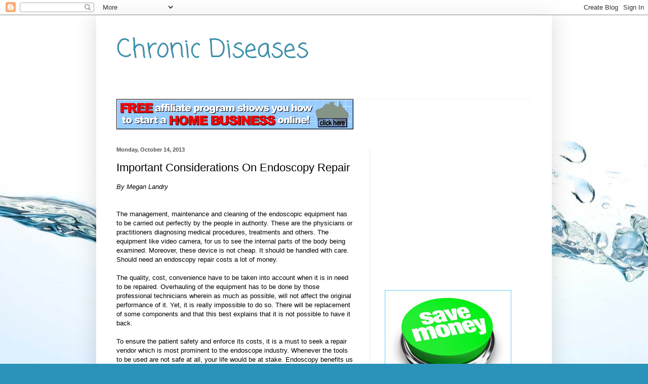

--- FILE ---
content_type: text/html; charset=UTF-8
request_url: https://chronicdiseases1.blogspot.com/2013/10/important-considerations-on-endoscopy.html
body_size: 17224
content:
<!DOCTYPE html>
<html class='v2' dir='ltr' lang='en'>
<head>
<link href='https://www.blogger.com/static/v1/widgets/335934321-css_bundle_v2.css' rel='stylesheet' type='text/css'/>
<meta content='width=1100' name='viewport'/>
<meta content='text/html; charset=UTF-8' http-equiv='Content-Type'/>
<meta content='blogger' name='generator'/>
<link href='https://chronicdiseases1.blogspot.com/favicon.ico' rel='icon' type='image/x-icon'/>
<link href='http://chronicdiseases1.blogspot.com/2013/10/important-considerations-on-endoscopy.html' rel='canonical'/>
<link rel="alternate" type="application/atom+xml" title="Chronic Diseases - Atom" href="https://chronicdiseases1.blogspot.com/feeds/posts/default" />
<link rel="alternate" type="application/rss+xml" title="Chronic Diseases - RSS" href="https://chronicdiseases1.blogspot.com/feeds/posts/default?alt=rss" />
<link rel="service.post" type="application/atom+xml" title="Chronic Diseases - Atom" href="https://www.blogger.com/feeds/9090607693268737197/posts/default" />

<link rel="alternate" type="application/atom+xml" title="Chronic Diseases - Atom" href="https://chronicdiseases1.blogspot.com/feeds/7749974792281798022/comments/default" />
<!--Can't find substitution for tag [blog.ieCssRetrofitLinks]-->
<meta content='http://chronicdiseases1.blogspot.com/2013/10/important-considerations-on-endoscopy.html' property='og:url'/>
<meta content='Important Considerations On Endoscopy Repair' property='og:title'/>
<meta content='  By Megan Landry   The management, maintenance and cleaning of the endoscopic equipment has to be carried out perfectly by the people in au...' property='og:description'/>
<title>Chronic Diseases: Important Considerations On Endoscopy Repair</title>
<style type='text/css'>@font-face{font-family:'Coming Soon';font-style:normal;font-weight:400;font-display:swap;src:url(//fonts.gstatic.com/s/comingsoon/v20/qWcuB6mzpYL7AJ2VfdQR1t-VWDnRsDkg.woff2)format('woff2');unicode-range:U+0000-00FF,U+0131,U+0152-0153,U+02BB-02BC,U+02C6,U+02DA,U+02DC,U+0304,U+0308,U+0329,U+2000-206F,U+20AC,U+2122,U+2191,U+2193,U+2212,U+2215,U+FEFF,U+FFFD;}</style>
<style id='page-skin-1' type='text/css'><!--
/*
-----------------------------------------------
Blogger Template Style
Name:     Simple
Designer: Blogger
URL:      www.blogger.com
----------------------------------------------- */
/* Content
----------------------------------------------- */
body {
font: normal normal 12px Arial, Tahoma, Helvetica, FreeSans, sans-serif;
color: #000000;
background: #2b93ba url(//themes.googleusercontent.com/image?id=1Zkh29oV8AuysmwlXkA-5CuJYd6p8Q1pueDeBdf6hB8MRspTIgRFySJ1fHU_OzLQHe8sD) no-repeat fixed top center /* Credit: PLAINVIEW (http://www.istockphoto.com/googleimages.php?id=4281923&platform=blogger) */;
padding: 0 40px 40px 40px;
}
html body .region-inner {
min-width: 0;
max-width: 100%;
width: auto;
}
h2 {
font-size: 22px;
}
a:link {
text-decoration:none;
color: #1e7ba7;
}
a:visited {
text-decoration:none;
color: #808080;
}
a:hover {
text-decoration:underline;
color: #27a8ff;
}
.body-fauxcolumn-outer .fauxcolumn-inner {
background: transparent none repeat scroll top left;
_background-image: none;
}
.body-fauxcolumn-outer .cap-top {
position: absolute;
z-index: 1;
height: 400px;
width: 100%;
}
.body-fauxcolumn-outer .cap-top .cap-left {
width: 100%;
background: transparent none repeat-x scroll top left;
_background-image: none;
}
.content-outer {
-moz-box-shadow: 0 0 40px rgba(0, 0, 0, .15);
-webkit-box-shadow: 0 0 5px rgba(0, 0, 0, .15);
-goog-ms-box-shadow: 0 0 10px #333333;
box-shadow: 0 0 40px rgba(0, 0, 0, .15);
margin-bottom: 1px;
}
.content-inner {
padding: 10px 10px;
}
.content-inner {
background-color: #ffffff;
}
/* Header
----------------------------------------------- */
.header-outer {
background: transparent none repeat-x scroll 0 -400px;
_background-image: none;
}
.Header h1 {
font: normal normal 50px Coming Soon;
color: #2e8dab;
text-shadow: -1px -1px 1px rgba(0, 0, 0, .2);
}
.Header h1 a {
color: #2e8dab;
}
.Header .description {
font-size: 140%;
color: #6d6d6d;
}
.header-inner .Header .titlewrapper {
padding: 22px 30px;
}
.header-inner .Header .descriptionwrapper {
padding: 0 30px;
}
/* Tabs
----------------------------------------------- */
.tabs-inner .section:first-child {
border-top: 1px solid #f0f0f0;
}
.tabs-inner .section:first-child ul {
margin-top: -1px;
border-top: 1px solid #f0f0f0;
border-left: 0 solid #f0f0f0;
border-right: 0 solid #f0f0f0;
}
.tabs-inner .widget ul {
background: #f2f2f2 url(https://resources.blogblog.com/blogblog/data/1kt/simple/gradients_light.png) repeat-x scroll 0 -800px;
_background-image: none;
border-bottom: 1px solid #f0f0f0;
margin-top: 0;
margin-left: -30px;
margin-right: -30px;
}
.tabs-inner .widget li a {
display: inline-block;
padding: .6em 1em;
font: normal normal 14px Arial, Tahoma, Helvetica, FreeSans, sans-serif;
color: #939393;
border-left: 1px solid #ffffff;
border-right: 1px solid #f0f0f0;
}
.tabs-inner .widget li:first-child a {
border-left: none;
}
.tabs-inner .widget li.selected a, .tabs-inner .widget li a:hover {
color: #000000;
background-color: #ebebeb;
text-decoration: none;
}
/* Columns
----------------------------------------------- */
.main-outer {
border-top: 0 solid #ebebeb;
}
.fauxcolumn-left-outer .fauxcolumn-inner {
border-right: 1px solid #ebebeb;
}
.fauxcolumn-right-outer .fauxcolumn-inner {
border-left: 1px solid #ebebeb;
}
/* Headings
----------------------------------------------- */
div.widget > h2,
div.widget h2.title {
margin: 0 0 1em 0;
font: normal bold 11px Arial, Tahoma, Helvetica, FreeSans, sans-serif;
color: #000000;
}
/* Widgets
----------------------------------------------- */
.widget .zippy {
color: #939393;
text-shadow: 2px 2px 1px rgba(0, 0, 0, .1);
}
.widget .popular-posts ul {
list-style: none;
}
/* Posts
----------------------------------------------- */
h2.date-header {
font: normal bold 11px Arial, Tahoma, Helvetica, FreeSans, sans-serif;
}
.date-header span {
background-color: transparent;
color: #515151;
padding: inherit;
letter-spacing: inherit;
margin: inherit;
}
.main-inner {
padding-top: 30px;
padding-bottom: 30px;
}
.main-inner .column-center-inner {
padding: 0 15px;
}
.main-inner .column-center-inner .section {
margin: 0 15px;
}
.post {
margin: 0 0 25px 0;
}
h3.post-title, .comments h4 {
font: normal normal 22px Arial, Tahoma, Helvetica, FreeSans, sans-serif;
margin: .75em 0 0;
}
.post-body {
font-size: 110%;
line-height: 1.4;
position: relative;
}
.post-body img, .post-body .tr-caption-container, .Profile img, .Image img,
.BlogList .item-thumbnail img {
padding: 2px;
background: #ffffff;
border: 1px solid #ebebeb;
-moz-box-shadow: 1px 1px 5px rgba(0, 0, 0, .1);
-webkit-box-shadow: 1px 1px 5px rgba(0, 0, 0, .1);
box-shadow: 1px 1px 5px rgba(0, 0, 0, .1);
}
.post-body img, .post-body .tr-caption-container {
padding: 5px;
}
.post-body .tr-caption-container {
color: #515151;
}
.post-body .tr-caption-container img {
padding: 0;
background: transparent;
border: none;
-moz-box-shadow: 0 0 0 rgba(0, 0, 0, .1);
-webkit-box-shadow: 0 0 0 rgba(0, 0, 0, .1);
box-shadow: 0 0 0 rgba(0, 0, 0, .1);
}
.post-header {
margin: 0 0 1.5em;
line-height: 1.6;
font-size: 90%;
}
.post-footer {
margin: 20px -2px 0;
padding: 5px 10px;
color: #575757;
background-color: #f6f6f6;
border-bottom: 1px solid #ebebeb;
line-height: 1.6;
font-size: 90%;
}
#comments .comment-author {
padding-top: 1.5em;
border-top: 1px solid #ebebeb;
background-position: 0 1.5em;
}
#comments .comment-author:first-child {
padding-top: 0;
border-top: none;
}
.avatar-image-container {
margin: .2em 0 0;
}
#comments .avatar-image-container img {
border: 1px solid #ebebeb;
}
/* Comments
----------------------------------------------- */
.comments .comments-content .icon.blog-author {
background-repeat: no-repeat;
background-image: url([data-uri]);
}
.comments .comments-content .loadmore a {
border-top: 1px solid #939393;
border-bottom: 1px solid #939393;
}
.comments .comment-thread.inline-thread {
background-color: #f6f6f6;
}
.comments .continue {
border-top: 2px solid #939393;
}
/* Accents
---------------------------------------------- */
.section-columns td.columns-cell {
border-left: 1px solid #ebebeb;
}
.blog-pager {
background: transparent none no-repeat scroll top center;
}
.blog-pager-older-link, .home-link,
.blog-pager-newer-link {
background-color: #ffffff;
padding: 5px;
}
.footer-outer {
border-top: 0 dashed #bbbbbb;
}
/* Mobile
----------------------------------------------- */
body.mobile  {
background-size: auto;
}
.mobile .body-fauxcolumn-outer {
background: transparent none repeat scroll top left;
}
.mobile .body-fauxcolumn-outer .cap-top {
background-size: 100% auto;
}
.mobile .content-outer {
-webkit-box-shadow: 0 0 3px rgba(0, 0, 0, .15);
box-shadow: 0 0 3px rgba(0, 0, 0, .15);
}
.mobile .tabs-inner .widget ul {
margin-left: 0;
margin-right: 0;
}
.mobile .post {
margin: 0;
}
.mobile .main-inner .column-center-inner .section {
margin: 0;
}
.mobile .date-header span {
padding: 0.1em 10px;
margin: 0 -10px;
}
.mobile h3.post-title {
margin: 0;
}
.mobile .blog-pager {
background: transparent none no-repeat scroll top center;
}
.mobile .footer-outer {
border-top: none;
}
.mobile .main-inner, .mobile .footer-inner {
background-color: #ffffff;
}
.mobile-index-contents {
color: #000000;
}
.mobile-link-button {
background-color: #1e7ba7;
}
.mobile-link-button a:link, .mobile-link-button a:visited {
color: #ffffff;
}
.mobile .tabs-inner .section:first-child {
border-top: none;
}
.mobile .tabs-inner .PageList .widget-content {
background-color: #ebebeb;
color: #000000;
border-top: 1px solid #f0f0f0;
border-bottom: 1px solid #f0f0f0;
}
.mobile .tabs-inner .PageList .widget-content .pagelist-arrow {
border-left: 1px solid #f0f0f0;
}

--></style>
<style id='template-skin-1' type='text/css'><!--
body {
min-width: 900px;
}
.content-outer, .content-fauxcolumn-outer, .region-inner {
min-width: 900px;
max-width: 900px;
_width: 900px;
}
.main-inner .columns {
padding-left: 0px;
padding-right: 350px;
}
.main-inner .fauxcolumn-center-outer {
left: 0px;
right: 350px;
/* IE6 does not respect left and right together */
_width: expression(this.parentNode.offsetWidth -
parseInt("0px") -
parseInt("350px") + 'px');
}
.main-inner .fauxcolumn-left-outer {
width: 0px;
}
.main-inner .fauxcolumn-right-outer {
width: 350px;
}
.main-inner .column-left-outer {
width: 0px;
right: 100%;
margin-left: -0px;
}
.main-inner .column-right-outer {
width: 350px;
margin-right: -350px;
}
#layout {
min-width: 0;
}
#layout .content-outer {
min-width: 0;
width: 800px;
}
#layout .region-inner {
min-width: 0;
width: auto;
}
body#layout div.add_widget {
padding: 8px;
}
body#layout div.add_widget a {
margin-left: 32px;
}
--></style>
<style>
    body {background-image:url(\/\/themes.googleusercontent.com\/image?id=1Zkh29oV8AuysmwlXkA-5CuJYd6p8Q1pueDeBdf6hB8MRspTIgRFySJ1fHU_OzLQHe8sD);}
    
@media (max-width: 200px) { body {background-image:url(\/\/themes.googleusercontent.com\/image?id=1Zkh29oV8AuysmwlXkA-5CuJYd6p8Q1pueDeBdf6hB8MRspTIgRFySJ1fHU_OzLQHe8sD&options=w200);}}
@media (max-width: 400px) and (min-width: 201px) { body {background-image:url(\/\/themes.googleusercontent.com\/image?id=1Zkh29oV8AuysmwlXkA-5CuJYd6p8Q1pueDeBdf6hB8MRspTIgRFySJ1fHU_OzLQHe8sD&options=w400);}}
@media (max-width: 800px) and (min-width: 401px) { body {background-image:url(\/\/themes.googleusercontent.com\/image?id=1Zkh29oV8AuysmwlXkA-5CuJYd6p8Q1pueDeBdf6hB8MRspTIgRFySJ1fHU_OzLQHe8sD&options=w800);}}
@media (max-width: 1200px) and (min-width: 801px) { body {background-image:url(\/\/themes.googleusercontent.com\/image?id=1Zkh29oV8AuysmwlXkA-5CuJYd6p8Q1pueDeBdf6hB8MRspTIgRFySJ1fHU_OzLQHe8sD&options=w1200);}}
/* Last tag covers anything over one higher than the previous max-size cap. */
@media (min-width: 1201px) { body {background-image:url(\/\/themes.googleusercontent.com\/image?id=1Zkh29oV8AuysmwlXkA-5CuJYd6p8Q1pueDeBdf6hB8MRspTIgRFySJ1fHU_OzLQHe8sD&options=w1600);}}
  </style>
<link href='https://www.blogger.com/dyn-css/authorization.css?targetBlogID=9090607693268737197&amp;zx=d9af2bcd-b1cb-42ed-8155-c0d9f0109cef' media='none' onload='if(media!=&#39;all&#39;)media=&#39;all&#39;' rel='stylesheet'/><noscript><link href='https://www.blogger.com/dyn-css/authorization.css?targetBlogID=9090607693268737197&amp;zx=d9af2bcd-b1cb-42ed-8155-c0d9f0109cef' rel='stylesheet'/></noscript>
<meta name='google-adsense-platform-account' content='ca-host-pub-1556223355139109'/>
<meta name='google-adsense-platform-domain' content='blogspot.com'/>

</head>
<body class='loading variant-pale'>
<div class='navbar section' id='navbar' name='Navbar'><div class='widget Navbar' data-version='1' id='Navbar1'><script type="text/javascript">
    function setAttributeOnload(object, attribute, val) {
      if(window.addEventListener) {
        window.addEventListener('load',
          function(){ object[attribute] = val; }, false);
      } else {
        window.attachEvent('onload', function(){ object[attribute] = val; });
      }
    }
  </script>
<div id="navbar-iframe-container"></div>
<script type="text/javascript" src="https://apis.google.com/js/platform.js"></script>
<script type="text/javascript">
      gapi.load("gapi.iframes:gapi.iframes.style.bubble", function() {
        if (gapi.iframes && gapi.iframes.getContext) {
          gapi.iframes.getContext().openChild({
              url: 'https://www.blogger.com/navbar/9090607693268737197?po\x3d7749974792281798022\x26origin\x3dhttps://chronicdiseases1.blogspot.com',
              where: document.getElementById("navbar-iframe-container"),
              id: "navbar-iframe"
          });
        }
      });
    </script><script type="text/javascript">
(function() {
var script = document.createElement('script');
script.type = 'text/javascript';
script.src = '//pagead2.googlesyndication.com/pagead/js/google_top_exp.js';
var head = document.getElementsByTagName('head')[0];
if (head) {
head.appendChild(script);
}})();
</script>
</div></div>
<div class='body-fauxcolumns'>
<div class='fauxcolumn-outer body-fauxcolumn-outer'>
<div class='cap-top'>
<div class='cap-left'></div>
<div class='cap-right'></div>
</div>
<div class='fauxborder-left'>
<div class='fauxborder-right'></div>
<div class='fauxcolumn-inner'>
</div>
</div>
<div class='cap-bottom'>
<div class='cap-left'></div>
<div class='cap-right'></div>
</div>
</div>
</div>
<div class='content'>
<div class='content-fauxcolumns'>
<div class='fauxcolumn-outer content-fauxcolumn-outer'>
<div class='cap-top'>
<div class='cap-left'></div>
<div class='cap-right'></div>
</div>
<div class='fauxborder-left'>
<div class='fauxborder-right'></div>
<div class='fauxcolumn-inner'>
</div>
</div>
<div class='cap-bottom'>
<div class='cap-left'></div>
<div class='cap-right'></div>
</div>
</div>
</div>
<div class='content-outer'>
<div class='content-cap-top cap-top'>
<div class='cap-left'></div>
<div class='cap-right'></div>
</div>
<div class='fauxborder-left content-fauxborder-left'>
<div class='fauxborder-right content-fauxborder-right'></div>
<div class='content-inner'>
<header>
<div class='header-outer'>
<div class='header-cap-top cap-top'>
<div class='cap-left'></div>
<div class='cap-right'></div>
</div>
<div class='fauxborder-left header-fauxborder-left'>
<div class='fauxborder-right header-fauxborder-right'></div>
<div class='region-inner header-inner'>
<div class='header section' id='header' name='Header'><div class='widget Header' data-version='1' id='Header1'>
<div id='header-inner'>
<div class='titlewrapper'>
<h1 class='title'>
<a href='https://chronicdiseases1.blogspot.com/'>
Chronic Diseases
</a>
</h1>
</div>
<div class='descriptionwrapper'>
<p class='description'><span>
</span></p>
</div>
</div>
</div></div>
</div>
</div>
<div class='header-cap-bottom cap-bottom'>
<div class='cap-left'></div>
<div class='cap-right'></div>
</div>
</div>
</header>
<div class='tabs-outer'>
<div class='tabs-cap-top cap-top'>
<div class='cap-left'></div>
<div class='cap-right'></div>
</div>
<div class='fauxborder-left tabs-fauxborder-left'>
<div class='fauxborder-right tabs-fauxborder-right'></div>
<div class='region-inner tabs-inner'>
<div class='tabs section' id='crosscol' name='Cross-Column'><div class='widget HTML' data-version='1' id='HTML2'>
<div class='widget-content'>
<a href="http://www.sfi4.com/11987254/FREE"><img src="https://lh3.googleusercontent.com/blogger_img_proxy/AEn0k_tIV7ZHI9W6rMG4Lrhs3XRhLO1FD6ZD__XbL274xkGCsQaO9S30ce_pWINCji19ysoCxDerqoNXS6qDyluTzWbtxUlDE7KarqYGZzU--r0IQ8Yxusc=s0-d" border="0" /></a>
</div>
<div class='clear'></div>
</div></div>
<div class='tabs no-items section' id='crosscol-overflow' name='Cross-Column 2'></div>
</div>
</div>
<div class='tabs-cap-bottom cap-bottom'>
<div class='cap-left'></div>
<div class='cap-right'></div>
</div>
</div>
<div class='main-outer'>
<div class='main-cap-top cap-top'>
<div class='cap-left'></div>
<div class='cap-right'></div>
</div>
<div class='fauxborder-left main-fauxborder-left'>
<div class='fauxborder-right main-fauxborder-right'></div>
<div class='region-inner main-inner'>
<div class='columns fauxcolumns'>
<div class='fauxcolumn-outer fauxcolumn-center-outer'>
<div class='cap-top'>
<div class='cap-left'></div>
<div class='cap-right'></div>
</div>
<div class='fauxborder-left'>
<div class='fauxborder-right'></div>
<div class='fauxcolumn-inner'>
</div>
</div>
<div class='cap-bottom'>
<div class='cap-left'></div>
<div class='cap-right'></div>
</div>
</div>
<div class='fauxcolumn-outer fauxcolumn-left-outer'>
<div class='cap-top'>
<div class='cap-left'></div>
<div class='cap-right'></div>
</div>
<div class='fauxborder-left'>
<div class='fauxborder-right'></div>
<div class='fauxcolumn-inner'>
</div>
</div>
<div class='cap-bottom'>
<div class='cap-left'></div>
<div class='cap-right'></div>
</div>
</div>
<div class='fauxcolumn-outer fauxcolumn-right-outer'>
<div class='cap-top'>
<div class='cap-left'></div>
<div class='cap-right'></div>
</div>
<div class='fauxborder-left'>
<div class='fauxborder-right'></div>
<div class='fauxcolumn-inner'>
</div>
</div>
<div class='cap-bottom'>
<div class='cap-left'></div>
<div class='cap-right'></div>
</div>
</div>
<!-- corrects IE6 width calculation -->
<div class='columns-inner'>
<div class='column-center-outer'>
<div class='column-center-inner'>
<div class='main section' id='main' name='Main'><div class='widget Blog' data-version='1' id='Blog1'>
<div class='blog-posts hfeed'>

          <div class="date-outer">
        
<h2 class='date-header'><span>Monday, October 14, 2013</span></h2>

          <div class="date-posts">
        
<div class='post-outer'>
<div class='post hentry uncustomized-post-template' itemprop='blogPost' itemscope='itemscope' itemtype='http://schema.org/BlogPosting'>
<meta content='9090607693268737197' itemprop='blogId'/>
<meta content='7749974792281798022' itemprop='postId'/>
<a name='7749974792281798022'></a>
<h3 class='post-title entry-title' itemprop='name'>
Important Considerations On Endoscopy Repair
</h3>
<div class='post-header'>
<div class='post-header-line-1'></div>
</div>
<div class='post-body entry-content' id='post-body-7749974792281798022' itemprop='description articleBody'>
  <div style='font-style:italic;' class='uawbyline'>By Megan Landry</div><br /><br />  <div class='uawarticle'>The management, maintenance and cleaning of the endoscopic equipment has to be carried out perfectly by the people in authority. These are the physicians or practitioners diagnosing medical procedures, treatments and others. The equipment like video camera, for us to see the internal parts of the body being examined. Moreover, these device is not cheap. It should be handled with care. Should need an endoscopy repair costs a lot of money.<br />  <br />  The quality, cost, convenience have to be taken into account when it is in need to be repaired. Overhauling of the equipment has to be done by those professional technicians wherein as much as possible, will not affect the original performance of it. Yet, it is really impossible to do so. There will be replacement of some components and that this best explains that it is not possible to have it back.<br />  <br />  To ensure the patient safety and enforce its costs, it is a must to seek a repair vendor which is most prominent to the endoscope industry. Whenever the tools to be used are not safe at all, your life would be at stake. Endoscopy benefits us when it comes to checking the interior part of the body.<br />  <br />  Whenever you feel the difficulty in swallowing, abdominal pain, nauseated, and other digestive pains, the endoscopy can checked the symptoms of these illnesses. It also performs diagnostic examination through biopsy in examining the conditions of the patient. Otherwise, it has also the capability to treat those who are experiencing esophagus widening and also in taking out some objects that are being stuck inside. Endoscopes are to be used in performing all of these.<br />  <br />  Therefore, if the tools are not properly handled or repaired, the tendency of putting ones life at risk will be due to those practitioners who are using such in treating the patient. That is why they should be careful as much as possible. They have to consider the efficiency, durability, and safety of it.<br />  <br />  Based on some purchasing news, most of the damages of the endoscopes occur during the reprocessing. Actually, the costs of having it reprocessed will be cut if the people who will do the reprocessing will be limited. The lesser the people who will do the service, the lesser also you will be paying.<br />  <br />  The most expensive damage of it can actually be prevented. Possibly, it is caused by fluid invasion. Whenever this happens, you should also better check the protocol on how to reprocess the part with a known leak. Preventive measures has to be made beforehand.<br />  <br />  According to some purchasing sites, about seventy percent of the equipment needed for repair are caused by the negligence and so the carelessness of handling. Staffs have to be educated as to the proper management of the endoscopy. This may help a lot in avoiding frequent reprocessing.<br />  <br />  In addition, regular maintenance can also help in the reduction of expensive repair needs. So whenever, problem or any issue may arise, you should look for a dedicated, well trained professionals who will do the reprocessing. Thus, never select a service without visiting first their facility. And so to say, <a href="http://www.medicalsource.co">endoscopy repair</A> has to be entrusted with reputable companies.<br />  <br />  </div><br />  <div class='uawresource'><br />  	<div style='font-style:italic;' class='uawabout'><br />  		About the Author:<br />  	</div><br />  	<div class='uawlinks'>Discover the best endoscopy repair services for your practice by touring our web pages at <a href="http://www.medicalsource.co">www.medicalsource.co</a> right now. To know more about our medical equipment sales, use the links at http://www.medicalsource.co today.</div><br />  </div><br />  
<div style='clear: both;'></div>
</div>
<div class='post-footer'>
<div class='post-footer-line post-footer-line-1'>
<span class='post-author vcard'>
Posted by
<span class='fn' itemprop='author' itemscope='itemscope' itemtype='http://schema.org/Person'>
<meta content='https://www.blogger.com/profile/00787314776285555566' itemprop='url'/>
<a class='g-profile' href='https://www.blogger.com/profile/00787314776285555566' rel='author' title='author profile'>
<span itemprop='name'>Unknown</span>
</a>
</span>
</span>
<span class='post-timestamp'>
at
<meta content='http://chronicdiseases1.blogspot.com/2013/10/important-considerations-on-endoscopy.html' itemprop='url'/>
<a class='timestamp-link' href='https://chronicdiseases1.blogspot.com/2013/10/important-considerations-on-endoscopy.html' rel='bookmark' title='permanent link'><abbr class='published' itemprop='datePublished' title='2013-10-14T03:00:00-07:00'>3:00&#8239;AM</abbr></a>
</span>
<span class='post-comment-link'>
</span>
<span class='post-icons'>
<span class='item-control blog-admin pid-1707552026'>
<a href='https://www.blogger.com/post-edit.g?blogID=9090607693268737197&postID=7749974792281798022&from=pencil' title='Edit Post'>
<img alt='' class='icon-action' height='18' src='https://resources.blogblog.com/img/icon18_edit_allbkg.gif' width='18'/>
</a>
</span>
</span>
<div class='post-share-buttons goog-inline-block'>
<a class='goog-inline-block share-button sb-email' href='https://www.blogger.com/share-post.g?blogID=9090607693268737197&postID=7749974792281798022&target=email' target='_blank' title='Email This'><span class='share-button-link-text'>Email This</span></a><a class='goog-inline-block share-button sb-blog' href='https://www.blogger.com/share-post.g?blogID=9090607693268737197&postID=7749974792281798022&target=blog' onclick='window.open(this.href, "_blank", "height=270,width=475"); return false;' target='_blank' title='BlogThis!'><span class='share-button-link-text'>BlogThis!</span></a><a class='goog-inline-block share-button sb-twitter' href='https://www.blogger.com/share-post.g?blogID=9090607693268737197&postID=7749974792281798022&target=twitter' target='_blank' title='Share to X'><span class='share-button-link-text'>Share to X</span></a><a class='goog-inline-block share-button sb-facebook' href='https://www.blogger.com/share-post.g?blogID=9090607693268737197&postID=7749974792281798022&target=facebook' onclick='window.open(this.href, "_blank", "height=430,width=640"); return false;' target='_blank' title='Share to Facebook'><span class='share-button-link-text'>Share to Facebook</span></a><a class='goog-inline-block share-button sb-pinterest' href='https://www.blogger.com/share-post.g?blogID=9090607693268737197&postID=7749974792281798022&target=pinterest' target='_blank' title='Share to Pinterest'><span class='share-button-link-text'>Share to Pinterest</span></a>
</div>
</div>
<div class='post-footer-line post-footer-line-2'>
<span class='post-labels'>
</span>
</div>
<div class='post-footer-line post-footer-line-3'>
<span class='post-location'>
</span>
</div>
</div>
</div>
<div class='comments' id='comments'>
<a name='comments'></a>
<h4>No comments:</h4>
<div id='Blog1_comments-block-wrapper'>
<dl class='avatar-comment-indent' id='comments-block'>
</dl>
</div>
<p class='comment-footer'>
<div class='comment-form'>
<a name='comment-form'></a>
<h4 id='comment-post-message'>Post a Comment</h4>
<p>
</p>
<a href='https://www.blogger.com/comment/frame/9090607693268737197?po=7749974792281798022&hl=en&saa=85391&origin=https://chronicdiseases1.blogspot.com' id='comment-editor-src'></a>
<iframe allowtransparency='true' class='blogger-iframe-colorize blogger-comment-from-post' frameborder='0' height='410px' id='comment-editor' name='comment-editor' src='' width='100%'></iframe>
<script src='https://www.blogger.com/static/v1/jsbin/2830521187-comment_from_post_iframe.js' type='text/javascript'></script>
<script type='text/javascript'>
      BLOG_CMT_createIframe('https://www.blogger.com/rpc_relay.html');
    </script>
</div>
</p>
</div>
</div>

        </div></div>
      
</div>
<div class='blog-pager' id='blog-pager'>
<span id='blog-pager-newer-link'>
<a class='blog-pager-newer-link' href='https://chronicdiseases1.blogspot.com/2013/10/a-breakthrough-formula-about-prostate.html' id='Blog1_blog-pager-newer-link' title='Newer Post'>Newer Post</a>
</span>
<span id='blog-pager-older-link'>
<a class='blog-pager-older-link' href='https://chronicdiseases1.blogspot.com/2013/10/san-clemente-dentist-provides-oral.html' id='Blog1_blog-pager-older-link' title='Older Post'>Older Post</a>
</span>
<a class='home-link' href='https://chronicdiseases1.blogspot.com/'>Home</a>
</div>
<div class='clear'></div>
<div class='post-feeds'>
<div class='feed-links'>
Subscribe to:
<a class='feed-link' href='https://chronicdiseases1.blogspot.com/feeds/7749974792281798022/comments/default' target='_blank' type='application/atom+xml'>Post Comments (Atom)</a>
</div>
</div>
</div></div>
</div>
</div>
<div class='column-left-outer'>
<div class='column-left-inner'>
<aside>
</aside>
</div>
</div>
<div class='column-right-outer'>
<div class='column-right-inner'>
<aside>
<div class='sidebar section' id='sidebar-right-1'><div class='widget HTML' data-version='1' id='HTML1'>
<div class='widget-content'>
<script type="text/javascript">
function fanbox_init(screen_name){document.getElementById('twitterfanbox').innerHTML='\<iframe name=\"fbfanIFrame_0\" frameborder=\"0\" allowtransparency=\"true\" src=\"http://s.moopz.com/connect.html?user='+screen_name+'\" class=\"FB_SERVER_IFRAME\" scrolling=\"no\" style=\"width: 300px; height: 250px; border-top-style: none; border-right-style: none; border-bottom-style: none; border-left-style: none; border-width: initial; border-color: initial; \"\>\<\/iframe\>';}
</script>
<div id="twitterfanbox"></div>
<script type="text/javascript">fanbox_init("josebagarcia81");</script>
</div>
<div class='clear'></div>
</div><div class='widget HTML' data-version='1' id='HTML3'>
<div class='widget-content'>
<a href="http://www.tripleclicks.com/11987254">
<img src="https://lh3.googleusercontent.com/blogger_img_proxy/AEn0k_tSi9LxHBgAJVna004bhEpUcijhqI7ee1GFc4Gb2OOTRJoh-iB8bljRGABvG0H9jB3Z31W6hhUqAhj9cfiFestOCzs2IJN7PeBJTyrMmXkTTZ1FKg=s0-d" border="0" /></a>
</div>
<div class='clear'></div>
</div><div class='widget PopularPosts' data-version='1' id='PopularPosts1'>
<h2>Popular Posts</h2>
<div class='widget-content popular-posts'>
<ul>
<li>
<div class='item-content'>
<div class='item-title'><a href='https://chronicdiseases1.blogspot.com/2014/04/why-you-need-to-join-cannabis-forums.html'>Why You Need To Join Cannabis Forums</a></div>
<div class='item-snippet'>  By Jamal D White   Quite a number of countries have legalized the use of cannabis leading to people living a cannabis lifestyle. This is m...</div>
</div>
<div style='clear: both;'></div>
</li>
<li>
<div class='item-content'>
<div class='item-title'><a href='https://chronicdiseases1.blogspot.com/2014/03/gabriel-pediatrics-3-lifestyle-tips.html'>Gabriel Pediatrics & 3 Lifestyle Tips Against The Flu</a></div>
<div class='item-snippet'>By Rob Sutter   The flu is, in my mind, one of the most serious illnesses and it is one that people work hard to prevent. It is easy to see ...</div>
</div>
<div style='clear: both;'></div>
</li>
<li>
<div class='item-content'>
<div class='item-title'><a href='https://chronicdiseases1.blogspot.com/2014/06/benefits-of-medical-air-ambulance.html'>Benefits Of Medical Air Ambulance Services</a></div>
<div class='item-snippet'>By Lila Bryant   Accessing emergency treatment is very essential to save the lives of people. Air evacuation was a common means used by the ...</div>
</div>
<div style='clear: both;'></div>
</li>
<li>
<div class='item-content'>
<div class='item-title'><a href='https://chronicdiseases1.blogspot.com/2013/09/get-to-know-thing-or-two-about.html'>Get To Know A Thing Or Two About Treatment For Angioedema</a></div>
<div class='item-snippet'>  By Lila Berger   Angioedema is a severe form of allergic reaction that is usually followed by swelling of body tissues. The treatment for ...</div>
</div>
<div style='clear: both;'></div>
</li>
<li>
<div class='item-content'>
<div class='item-title'><a href='https://chronicdiseases1.blogspot.com/2016/01/how-to-hire-best-kind-of-dentist.html'>How To Hire The Best Kind Of Dentist</a></div>
<div class='item-snippet'>By Jessica Meyer   There are guidelines to consider when hiring a certified or registered dentist to aid you solve all complications you hav...</div>
</div>
<div style='clear: both;'></div>
</li>
<li>
<div class='item-content'>
<div class='item-title'><a href='https://chronicdiseases1.blogspot.com/2013/07/your-life-depends-on-controlling-low.html'>Your Life Depends On Controlling Low Blood Sugar It Can Kill</a></div>
<div class='item-snippet'>  By Colter Bjanis   Low blood sugar, or hypogylcemia, is a body chemistry condition where the level of glucose in the blood is beneath the ...</div>
</div>
<div style='clear: both;'></div>
</li>
<li>
<div class='item-content'>
<div class='item-title'><a href='https://chronicdiseases1.blogspot.com/2014/07/sickle-cell-disease-prevention-in.html'>Sickle Cell Disease Prevention In The Affected Areas</a></div>
<div class='item-snippet'>By Coleen Torres   Sickle cell disease is a major concern especially in most of sub-Saharan Africa. This complication has no proven cure to ...</div>
</div>
<div style='clear: both;'></div>
</li>
<li>
<div class='item-content'>
<div class='item-title'><a href='https://chronicdiseases1.blogspot.com/2013/08/easy-weight-loss-garcinia-cambogia.html'>Easy Weight-Loss? Garcinia Cambogia Extract Is The Answer</a></div>
<div class='item-snippet'>  By Kevin Daughtry   Do you have enough of extra fats as well as bobbling bellies? That is fine. You should not lose your hope.     Celebri...</div>
</div>
<div style='clear: both;'></div>
</li>
<li>
<div class='item-content'>
<div class='item-title'><a href='https://chronicdiseases1.blogspot.com/2014/04/issues-to-understand-before-attending.html'>Issues To Understand Before Attending A Luxury Alcohol Rehab</a></div>
<div class='item-snippet'>  By Layla Caltier   No matter the position or amount of wealth a person has, there is no exemption from alcohol addiction. Luxury Alcohol R...</div>
</div>
<div style='clear: both;'></div>
</li>
<li>
<div class='item-content'>
<div class='item-title'><a href='https://chronicdiseases1.blogspot.com/2015/10/benefits-of-in-home-health-care.html'>Benefits Of In Home Health Care</a></div>
<div class='item-snippet'>By Sharon Weeks   Caring for a sick family member can be hard because of your busy schedule. However, that does not mean that you cannot pro...</div>
</div>
<div style='clear: both;'></div>
</li>
</ul>
<div class='clear'></div>
</div>
</div><div class='widget BlogArchive' data-version='1' id='BlogArchive1'>
<h2>Blog Archive</h2>
<div class='widget-content'>
<div id='ArchiveList'>
<div id='BlogArchive1_ArchiveList'>
<ul class='hierarchy'>
<li class='archivedate collapsed'>
<a class='toggle' href='javascript:void(0)'>
<span class='zippy'>

        &#9658;&#160;
      
</span>
</a>
<a class='post-count-link' href='https://chronicdiseases1.blogspot.com/2019/'>
2019
</a>
<span class='post-count' dir='ltr'>(755)</span>
<ul class='hierarchy'>
<li class='archivedate collapsed'>
<a class='toggle' href='javascript:void(0)'>
<span class='zippy'>

        &#9658;&#160;
      
</span>
</a>
<a class='post-count-link' href='https://chronicdiseases1.blogspot.com/2019/08/'>
August
</a>
<span class='post-count' dir='ltr'>(7)</span>
</li>
</ul>
<ul class='hierarchy'>
<li class='archivedate collapsed'>
<a class='toggle' href='javascript:void(0)'>
<span class='zippy'>

        &#9658;&#160;
      
</span>
</a>
<a class='post-count-link' href='https://chronicdiseases1.blogspot.com/2019/07/'>
July
</a>
<span class='post-count' dir='ltr'>(76)</span>
</li>
</ul>
<ul class='hierarchy'>
<li class='archivedate collapsed'>
<a class='toggle' href='javascript:void(0)'>
<span class='zippy'>

        &#9658;&#160;
      
</span>
</a>
<a class='post-count-link' href='https://chronicdiseases1.blogspot.com/2019/06/'>
June
</a>
<span class='post-count' dir='ltr'>(120)</span>
</li>
</ul>
<ul class='hierarchy'>
<li class='archivedate collapsed'>
<a class='toggle' href='javascript:void(0)'>
<span class='zippy'>

        &#9658;&#160;
      
</span>
</a>
<a class='post-count-link' href='https://chronicdiseases1.blogspot.com/2019/05/'>
May
</a>
<span class='post-count' dir='ltr'>(124)</span>
</li>
</ul>
<ul class='hierarchy'>
<li class='archivedate collapsed'>
<a class='toggle' href='javascript:void(0)'>
<span class='zippy'>

        &#9658;&#160;
      
</span>
</a>
<a class='post-count-link' href='https://chronicdiseases1.blogspot.com/2019/04/'>
April
</a>
<span class='post-count' dir='ltr'>(85)</span>
</li>
</ul>
<ul class='hierarchy'>
<li class='archivedate collapsed'>
<a class='toggle' href='javascript:void(0)'>
<span class='zippy'>

        &#9658;&#160;
      
</span>
</a>
<a class='post-count-link' href='https://chronicdiseases1.blogspot.com/2019/03/'>
March
</a>
<span class='post-count' dir='ltr'>(112)</span>
</li>
</ul>
<ul class='hierarchy'>
<li class='archivedate collapsed'>
<a class='toggle' href='javascript:void(0)'>
<span class='zippy'>

        &#9658;&#160;
      
</span>
</a>
<a class='post-count-link' href='https://chronicdiseases1.blogspot.com/2019/02/'>
February
</a>
<span class='post-count' dir='ltr'>(108)</span>
</li>
</ul>
<ul class='hierarchy'>
<li class='archivedate collapsed'>
<a class='toggle' href='javascript:void(0)'>
<span class='zippy'>

        &#9658;&#160;
      
</span>
</a>
<a class='post-count-link' href='https://chronicdiseases1.blogspot.com/2019/01/'>
January
</a>
<span class='post-count' dir='ltr'>(123)</span>
</li>
</ul>
</li>
</ul>
<ul class='hierarchy'>
<li class='archivedate collapsed'>
<a class='toggle' href='javascript:void(0)'>
<span class='zippy'>

        &#9658;&#160;
      
</span>
</a>
<a class='post-count-link' href='https://chronicdiseases1.blogspot.com/2018/'>
2018
</a>
<span class='post-count' dir='ltr'>(1272)</span>
<ul class='hierarchy'>
<li class='archivedate collapsed'>
<a class='toggle' href='javascript:void(0)'>
<span class='zippy'>

        &#9658;&#160;
      
</span>
</a>
<a class='post-count-link' href='https://chronicdiseases1.blogspot.com/2018/12/'>
December
</a>
<span class='post-count' dir='ltr'>(123)</span>
</li>
</ul>
<ul class='hierarchy'>
<li class='archivedate collapsed'>
<a class='toggle' href='javascript:void(0)'>
<span class='zippy'>

        &#9658;&#160;
      
</span>
</a>
<a class='post-count-link' href='https://chronicdiseases1.blogspot.com/2018/11/'>
November
</a>
<span class='post-count' dir='ltr'>(120)</span>
</li>
</ul>
<ul class='hierarchy'>
<li class='archivedate collapsed'>
<a class='toggle' href='javascript:void(0)'>
<span class='zippy'>

        &#9658;&#160;
      
</span>
</a>
<a class='post-count-link' href='https://chronicdiseases1.blogspot.com/2018/10/'>
October
</a>
<span class='post-count' dir='ltr'>(122)</span>
</li>
</ul>
<ul class='hierarchy'>
<li class='archivedate collapsed'>
<a class='toggle' href='javascript:void(0)'>
<span class='zippy'>

        &#9658;&#160;
      
</span>
</a>
<a class='post-count-link' href='https://chronicdiseases1.blogspot.com/2018/09/'>
September
</a>
<span class='post-count' dir='ltr'>(118)</span>
</li>
</ul>
<ul class='hierarchy'>
<li class='archivedate collapsed'>
<a class='toggle' href='javascript:void(0)'>
<span class='zippy'>

        &#9658;&#160;
      
</span>
</a>
<a class='post-count-link' href='https://chronicdiseases1.blogspot.com/2018/08/'>
August
</a>
<span class='post-count' dir='ltr'>(119)</span>
</li>
</ul>
<ul class='hierarchy'>
<li class='archivedate collapsed'>
<a class='toggle' href='javascript:void(0)'>
<span class='zippy'>

        &#9658;&#160;
      
</span>
</a>
<a class='post-count-link' href='https://chronicdiseases1.blogspot.com/2018/07/'>
July
</a>
<span class='post-count' dir='ltr'>(121)</span>
</li>
</ul>
<ul class='hierarchy'>
<li class='archivedate collapsed'>
<a class='toggle' href='javascript:void(0)'>
<span class='zippy'>

        &#9658;&#160;
      
</span>
</a>
<a class='post-count-link' href='https://chronicdiseases1.blogspot.com/2018/06/'>
June
</a>
<span class='post-count' dir='ltr'>(108)</span>
</li>
</ul>
<ul class='hierarchy'>
<li class='archivedate collapsed'>
<a class='toggle' href='javascript:void(0)'>
<span class='zippy'>

        &#9658;&#160;
      
</span>
</a>
<a class='post-count-link' href='https://chronicdiseases1.blogspot.com/2018/05/'>
May
</a>
<span class='post-count' dir='ltr'>(122)</span>
</li>
</ul>
<ul class='hierarchy'>
<li class='archivedate collapsed'>
<a class='toggle' href='javascript:void(0)'>
<span class='zippy'>

        &#9658;&#160;
      
</span>
</a>
<a class='post-count-link' href='https://chronicdiseases1.blogspot.com/2018/04/'>
April
</a>
<span class='post-count' dir='ltr'>(105)</span>
</li>
</ul>
<ul class='hierarchy'>
<li class='archivedate collapsed'>
<a class='toggle' href='javascript:void(0)'>
<span class='zippy'>

        &#9658;&#160;
      
</span>
</a>
<a class='post-count-link' href='https://chronicdiseases1.blogspot.com/2018/03/'>
March
</a>
<span class='post-count' dir='ltr'>(86)</span>
</li>
</ul>
<ul class='hierarchy'>
<li class='archivedate collapsed'>
<a class='toggle' href='javascript:void(0)'>
<span class='zippy'>

        &#9658;&#160;
      
</span>
</a>
<a class='post-count-link' href='https://chronicdiseases1.blogspot.com/2018/02/'>
February
</a>
<span class='post-count' dir='ltr'>(68)</span>
</li>
</ul>
<ul class='hierarchy'>
<li class='archivedate collapsed'>
<a class='toggle' href='javascript:void(0)'>
<span class='zippy'>

        &#9658;&#160;
      
</span>
</a>
<a class='post-count-link' href='https://chronicdiseases1.blogspot.com/2018/01/'>
January
</a>
<span class='post-count' dir='ltr'>(60)</span>
</li>
</ul>
</li>
</ul>
<ul class='hierarchy'>
<li class='archivedate collapsed'>
<a class='toggle' href='javascript:void(0)'>
<span class='zippy'>

        &#9658;&#160;
      
</span>
</a>
<a class='post-count-link' href='https://chronicdiseases1.blogspot.com/2017/'>
2017
</a>
<span class='post-count' dir='ltr'>(1330)</span>
<ul class='hierarchy'>
<li class='archivedate collapsed'>
<a class='toggle' href='javascript:void(0)'>
<span class='zippy'>

        &#9658;&#160;
      
</span>
</a>
<a class='post-count-link' href='https://chronicdiseases1.blogspot.com/2017/12/'>
December
</a>
<span class='post-count' dir='ltr'>(84)</span>
</li>
</ul>
<ul class='hierarchy'>
<li class='archivedate collapsed'>
<a class='toggle' href='javascript:void(0)'>
<span class='zippy'>

        &#9658;&#160;
      
</span>
</a>
<a class='post-count-link' href='https://chronicdiseases1.blogspot.com/2017/11/'>
November
</a>
<span class='post-count' dir='ltr'>(97)</span>
</li>
</ul>
<ul class='hierarchy'>
<li class='archivedate collapsed'>
<a class='toggle' href='javascript:void(0)'>
<span class='zippy'>

        &#9658;&#160;
      
</span>
</a>
<a class='post-count-link' href='https://chronicdiseases1.blogspot.com/2017/10/'>
October
</a>
<span class='post-count' dir='ltr'>(83)</span>
</li>
</ul>
<ul class='hierarchy'>
<li class='archivedate collapsed'>
<a class='toggle' href='javascript:void(0)'>
<span class='zippy'>

        &#9658;&#160;
      
</span>
</a>
<a class='post-count-link' href='https://chronicdiseases1.blogspot.com/2017/09/'>
September
</a>
<span class='post-count' dir='ltr'>(116)</span>
</li>
</ul>
<ul class='hierarchy'>
<li class='archivedate collapsed'>
<a class='toggle' href='javascript:void(0)'>
<span class='zippy'>

        &#9658;&#160;
      
</span>
</a>
<a class='post-count-link' href='https://chronicdiseases1.blogspot.com/2017/08/'>
August
</a>
<span class='post-count' dir='ltr'>(121)</span>
</li>
</ul>
<ul class='hierarchy'>
<li class='archivedate collapsed'>
<a class='toggle' href='javascript:void(0)'>
<span class='zippy'>

        &#9658;&#160;
      
</span>
</a>
<a class='post-count-link' href='https://chronicdiseases1.blogspot.com/2017/07/'>
July
</a>
<span class='post-count' dir='ltr'>(118)</span>
</li>
</ul>
<ul class='hierarchy'>
<li class='archivedate collapsed'>
<a class='toggle' href='javascript:void(0)'>
<span class='zippy'>

        &#9658;&#160;
      
</span>
</a>
<a class='post-count-link' href='https://chronicdiseases1.blogspot.com/2017/06/'>
June
</a>
<span class='post-count' dir='ltr'>(118)</span>
</li>
</ul>
<ul class='hierarchy'>
<li class='archivedate collapsed'>
<a class='toggle' href='javascript:void(0)'>
<span class='zippy'>

        &#9658;&#160;
      
</span>
</a>
<a class='post-count-link' href='https://chronicdiseases1.blogspot.com/2017/05/'>
May
</a>
<span class='post-count' dir='ltr'>(124)</span>
</li>
</ul>
<ul class='hierarchy'>
<li class='archivedate collapsed'>
<a class='toggle' href='javascript:void(0)'>
<span class='zippy'>

        &#9658;&#160;
      
</span>
</a>
<a class='post-count-link' href='https://chronicdiseases1.blogspot.com/2017/04/'>
April
</a>
<span class='post-count' dir='ltr'>(119)</span>
</li>
</ul>
<ul class='hierarchy'>
<li class='archivedate collapsed'>
<a class='toggle' href='javascript:void(0)'>
<span class='zippy'>

        &#9658;&#160;
      
</span>
</a>
<a class='post-count-link' href='https://chronicdiseases1.blogspot.com/2017/03/'>
March
</a>
<span class='post-count' dir='ltr'>(123)</span>
</li>
</ul>
<ul class='hierarchy'>
<li class='archivedate collapsed'>
<a class='toggle' href='javascript:void(0)'>
<span class='zippy'>

        &#9658;&#160;
      
</span>
</a>
<a class='post-count-link' href='https://chronicdiseases1.blogspot.com/2017/02/'>
February
</a>
<span class='post-count' dir='ltr'>(103)</span>
</li>
</ul>
<ul class='hierarchy'>
<li class='archivedate collapsed'>
<a class='toggle' href='javascript:void(0)'>
<span class='zippy'>

        &#9658;&#160;
      
</span>
</a>
<a class='post-count-link' href='https://chronicdiseases1.blogspot.com/2017/01/'>
January
</a>
<span class='post-count' dir='ltr'>(124)</span>
</li>
</ul>
</li>
</ul>
<ul class='hierarchy'>
<li class='archivedate collapsed'>
<a class='toggle' href='javascript:void(0)'>
<span class='zippy'>

        &#9658;&#160;
      
</span>
</a>
<a class='post-count-link' href='https://chronicdiseases1.blogspot.com/2016/'>
2016
</a>
<span class='post-count' dir='ltr'>(1336)</span>
<ul class='hierarchy'>
<li class='archivedate collapsed'>
<a class='toggle' href='javascript:void(0)'>
<span class='zippy'>

        &#9658;&#160;
      
</span>
</a>
<a class='post-count-link' href='https://chronicdiseases1.blogspot.com/2016/12/'>
December
</a>
<span class='post-count' dir='ltr'>(122)</span>
</li>
</ul>
<ul class='hierarchy'>
<li class='archivedate collapsed'>
<a class='toggle' href='javascript:void(0)'>
<span class='zippy'>

        &#9658;&#160;
      
</span>
</a>
<a class='post-count-link' href='https://chronicdiseases1.blogspot.com/2016/11/'>
November
</a>
<span class='post-count' dir='ltr'>(116)</span>
</li>
</ul>
<ul class='hierarchy'>
<li class='archivedate collapsed'>
<a class='toggle' href='javascript:void(0)'>
<span class='zippy'>

        &#9658;&#160;
      
</span>
</a>
<a class='post-count-link' href='https://chronicdiseases1.blogspot.com/2016/10/'>
October
</a>
<span class='post-count' dir='ltr'>(63)</span>
</li>
</ul>
<ul class='hierarchy'>
<li class='archivedate collapsed'>
<a class='toggle' href='javascript:void(0)'>
<span class='zippy'>

        &#9658;&#160;
      
</span>
</a>
<a class='post-count-link' href='https://chronicdiseases1.blogspot.com/2016/09/'>
September
</a>
<span class='post-count' dir='ltr'>(105)</span>
</li>
</ul>
<ul class='hierarchy'>
<li class='archivedate collapsed'>
<a class='toggle' href='javascript:void(0)'>
<span class='zippy'>

        &#9658;&#160;
      
</span>
</a>
<a class='post-count-link' href='https://chronicdiseases1.blogspot.com/2016/08/'>
August
</a>
<span class='post-count' dir='ltr'>(121)</span>
</li>
</ul>
<ul class='hierarchy'>
<li class='archivedate collapsed'>
<a class='toggle' href='javascript:void(0)'>
<span class='zippy'>

        &#9658;&#160;
      
</span>
</a>
<a class='post-count-link' href='https://chronicdiseases1.blogspot.com/2016/07/'>
July
</a>
<span class='post-count' dir='ltr'>(122)</span>
</li>
</ul>
<ul class='hierarchy'>
<li class='archivedate collapsed'>
<a class='toggle' href='javascript:void(0)'>
<span class='zippy'>

        &#9658;&#160;
      
</span>
</a>
<a class='post-count-link' href='https://chronicdiseases1.blogspot.com/2016/06/'>
June
</a>
<span class='post-count' dir='ltr'>(119)</span>
</li>
</ul>
<ul class='hierarchy'>
<li class='archivedate collapsed'>
<a class='toggle' href='javascript:void(0)'>
<span class='zippy'>

        &#9658;&#160;
      
</span>
</a>
<a class='post-count-link' href='https://chronicdiseases1.blogspot.com/2016/05/'>
May
</a>
<span class='post-count' dir='ltr'>(120)</span>
</li>
</ul>
<ul class='hierarchy'>
<li class='archivedate collapsed'>
<a class='toggle' href='javascript:void(0)'>
<span class='zippy'>

        &#9658;&#160;
      
</span>
</a>
<a class='post-count-link' href='https://chronicdiseases1.blogspot.com/2016/04/'>
April
</a>
<span class='post-count' dir='ltr'>(119)</span>
</li>
</ul>
<ul class='hierarchy'>
<li class='archivedate collapsed'>
<a class='toggle' href='javascript:void(0)'>
<span class='zippy'>

        &#9658;&#160;
      
</span>
</a>
<a class='post-count-link' href='https://chronicdiseases1.blogspot.com/2016/03/'>
March
</a>
<span class='post-count' dir='ltr'>(91)</span>
</li>
</ul>
<ul class='hierarchy'>
<li class='archivedate collapsed'>
<a class='toggle' href='javascript:void(0)'>
<span class='zippy'>

        &#9658;&#160;
      
</span>
</a>
<a class='post-count-link' href='https://chronicdiseases1.blogspot.com/2016/02/'>
February
</a>
<span class='post-count' dir='ltr'>(114)</span>
</li>
</ul>
<ul class='hierarchy'>
<li class='archivedate collapsed'>
<a class='toggle' href='javascript:void(0)'>
<span class='zippy'>

        &#9658;&#160;
      
</span>
</a>
<a class='post-count-link' href='https://chronicdiseases1.blogspot.com/2016/01/'>
January
</a>
<span class='post-count' dir='ltr'>(124)</span>
</li>
</ul>
</li>
</ul>
<ul class='hierarchy'>
<li class='archivedate collapsed'>
<a class='toggle' href='javascript:void(0)'>
<span class='zippy'>

        &#9658;&#160;
      
</span>
</a>
<a class='post-count-link' href='https://chronicdiseases1.blogspot.com/2015/'>
2015
</a>
<span class='post-count' dir='ltr'>(1303)</span>
<ul class='hierarchy'>
<li class='archivedate collapsed'>
<a class='toggle' href='javascript:void(0)'>
<span class='zippy'>

        &#9658;&#160;
      
</span>
</a>
<a class='post-count-link' href='https://chronicdiseases1.blogspot.com/2015/12/'>
December
</a>
<span class='post-count' dir='ltr'>(81)</span>
</li>
</ul>
<ul class='hierarchy'>
<li class='archivedate collapsed'>
<a class='toggle' href='javascript:void(0)'>
<span class='zippy'>

        &#9658;&#160;
      
</span>
</a>
<a class='post-count-link' href='https://chronicdiseases1.blogspot.com/2015/11/'>
November
</a>
<span class='post-count' dir='ltr'>(110)</span>
</li>
</ul>
<ul class='hierarchy'>
<li class='archivedate collapsed'>
<a class='toggle' href='javascript:void(0)'>
<span class='zippy'>

        &#9658;&#160;
      
</span>
</a>
<a class='post-count-link' href='https://chronicdiseases1.blogspot.com/2015/10/'>
October
</a>
<span class='post-count' dir='ltr'>(65)</span>
</li>
</ul>
<ul class='hierarchy'>
<li class='archivedate collapsed'>
<a class='toggle' href='javascript:void(0)'>
<span class='zippy'>

        &#9658;&#160;
      
</span>
</a>
<a class='post-count-link' href='https://chronicdiseases1.blogspot.com/2015/09/'>
September
</a>
<span class='post-count' dir='ltr'>(114)</span>
</li>
</ul>
<ul class='hierarchy'>
<li class='archivedate collapsed'>
<a class='toggle' href='javascript:void(0)'>
<span class='zippy'>

        &#9658;&#160;
      
</span>
</a>
<a class='post-count-link' href='https://chronicdiseases1.blogspot.com/2015/08/'>
August
</a>
<span class='post-count' dir='ltr'>(94)</span>
</li>
</ul>
<ul class='hierarchy'>
<li class='archivedate collapsed'>
<a class='toggle' href='javascript:void(0)'>
<span class='zippy'>

        &#9658;&#160;
      
</span>
</a>
<a class='post-count-link' href='https://chronicdiseases1.blogspot.com/2015/07/'>
July
</a>
<span class='post-count' dir='ltr'>(124)</span>
</li>
</ul>
<ul class='hierarchy'>
<li class='archivedate collapsed'>
<a class='toggle' href='javascript:void(0)'>
<span class='zippy'>

        &#9658;&#160;
      
</span>
</a>
<a class='post-count-link' href='https://chronicdiseases1.blogspot.com/2015/06/'>
June
</a>
<span class='post-count' dir='ltr'>(117)</span>
</li>
</ul>
<ul class='hierarchy'>
<li class='archivedate collapsed'>
<a class='toggle' href='javascript:void(0)'>
<span class='zippy'>

        &#9658;&#160;
      
</span>
</a>
<a class='post-count-link' href='https://chronicdiseases1.blogspot.com/2015/05/'>
May
</a>
<span class='post-count' dir='ltr'>(118)</span>
</li>
</ul>
<ul class='hierarchy'>
<li class='archivedate collapsed'>
<a class='toggle' href='javascript:void(0)'>
<span class='zippy'>

        &#9658;&#160;
      
</span>
</a>
<a class='post-count-link' href='https://chronicdiseases1.blogspot.com/2015/04/'>
April
</a>
<span class='post-count' dir='ltr'>(120)</span>
</li>
</ul>
<ul class='hierarchy'>
<li class='archivedate collapsed'>
<a class='toggle' href='javascript:void(0)'>
<span class='zippy'>

        &#9658;&#160;
      
</span>
</a>
<a class='post-count-link' href='https://chronicdiseases1.blogspot.com/2015/03/'>
March
</a>
<span class='post-count' dir='ltr'>(124)</span>
</li>
</ul>
<ul class='hierarchy'>
<li class='archivedate collapsed'>
<a class='toggle' href='javascript:void(0)'>
<span class='zippy'>

        &#9658;&#160;
      
</span>
</a>
<a class='post-count-link' href='https://chronicdiseases1.blogspot.com/2015/02/'>
February
</a>
<span class='post-count' dir='ltr'>(112)</span>
</li>
</ul>
<ul class='hierarchy'>
<li class='archivedate collapsed'>
<a class='toggle' href='javascript:void(0)'>
<span class='zippy'>

        &#9658;&#160;
      
</span>
</a>
<a class='post-count-link' href='https://chronicdiseases1.blogspot.com/2015/01/'>
January
</a>
<span class='post-count' dir='ltr'>(124)</span>
</li>
</ul>
</li>
</ul>
<ul class='hierarchy'>
<li class='archivedate collapsed'>
<a class='toggle' href='javascript:void(0)'>
<span class='zippy'>

        &#9658;&#160;
      
</span>
</a>
<a class='post-count-link' href='https://chronicdiseases1.blogspot.com/2014/'>
2014
</a>
<span class='post-count' dir='ltr'>(1457)</span>
<ul class='hierarchy'>
<li class='archivedate collapsed'>
<a class='toggle' href='javascript:void(0)'>
<span class='zippy'>

        &#9658;&#160;
      
</span>
</a>
<a class='post-count-link' href='https://chronicdiseases1.blogspot.com/2014/12/'>
December
</a>
<span class='post-count' dir='ltr'>(124)</span>
</li>
</ul>
<ul class='hierarchy'>
<li class='archivedate collapsed'>
<a class='toggle' href='javascript:void(0)'>
<span class='zippy'>

        &#9658;&#160;
      
</span>
</a>
<a class='post-count-link' href='https://chronicdiseases1.blogspot.com/2014/11/'>
November
</a>
<span class='post-count' dir='ltr'>(120)</span>
</li>
</ul>
<ul class='hierarchy'>
<li class='archivedate collapsed'>
<a class='toggle' href='javascript:void(0)'>
<span class='zippy'>

        &#9658;&#160;
      
</span>
</a>
<a class='post-count-link' href='https://chronicdiseases1.blogspot.com/2014/10/'>
October
</a>
<span class='post-count' dir='ltr'>(124)</span>
</li>
</ul>
<ul class='hierarchy'>
<li class='archivedate collapsed'>
<a class='toggle' href='javascript:void(0)'>
<span class='zippy'>

        &#9658;&#160;
      
</span>
</a>
<a class='post-count-link' href='https://chronicdiseases1.blogspot.com/2014/09/'>
September
</a>
<span class='post-count' dir='ltr'>(120)</span>
</li>
</ul>
<ul class='hierarchy'>
<li class='archivedate collapsed'>
<a class='toggle' href='javascript:void(0)'>
<span class='zippy'>

        &#9658;&#160;
      
</span>
</a>
<a class='post-count-link' href='https://chronicdiseases1.blogspot.com/2014/08/'>
August
</a>
<span class='post-count' dir='ltr'>(124)</span>
</li>
</ul>
<ul class='hierarchy'>
<li class='archivedate collapsed'>
<a class='toggle' href='javascript:void(0)'>
<span class='zippy'>

        &#9658;&#160;
      
</span>
</a>
<a class='post-count-link' href='https://chronicdiseases1.blogspot.com/2014/07/'>
July
</a>
<span class='post-count' dir='ltr'>(124)</span>
</li>
</ul>
<ul class='hierarchy'>
<li class='archivedate collapsed'>
<a class='toggle' href='javascript:void(0)'>
<span class='zippy'>

        &#9658;&#160;
      
</span>
</a>
<a class='post-count-link' href='https://chronicdiseases1.blogspot.com/2014/06/'>
June
</a>
<span class='post-count' dir='ltr'>(120)</span>
</li>
</ul>
<ul class='hierarchy'>
<li class='archivedate collapsed'>
<a class='toggle' href='javascript:void(0)'>
<span class='zippy'>

        &#9658;&#160;
      
</span>
</a>
<a class='post-count-link' href='https://chronicdiseases1.blogspot.com/2014/05/'>
May
</a>
<span class='post-count' dir='ltr'>(124)</span>
</li>
</ul>
<ul class='hierarchy'>
<li class='archivedate collapsed'>
<a class='toggle' href='javascript:void(0)'>
<span class='zippy'>

        &#9658;&#160;
      
</span>
</a>
<a class='post-count-link' href='https://chronicdiseases1.blogspot.com/2014/04/'>
April
</a>
<span class='post-count' dir='ltr'>(117)</span>
</li>
</ul>
<ul class='hierarchy'>
<li class='archivedate collapsed'>
<a class='toggle' href='javascript:void(0)'>
<span class='zippy'>

        &#9658;&#160;
      
</span>
</a>
<a class='post-count-link' href='https://chronicdiseases1.blogspot.com/2014/03/'>
March
</a>
<span class='post-count' dir='ltr'>(124)</span>
</li>
</ul>
<ul class='hierarchy'>
<li class='archivedate collapsed'>
<a class='toggle' href='javascript:void(0)'>
<span class='zippy'>

        &#9658;&#160;
      
</span>
</a>
<a class='post-count-link' href='https://chronicdiseases1.blogspot.com/2014/02/'>
February
</a>
<span class='post-count' dir='ltr'>(112)</span>
</li>
</ul>
<ul class='hierarchy'>
<li class='archivedate collapsed'>
<a class='toggle' href='javascript:void(0)'>
<span class='zippy'>

        &#9658;&#160;
      
</span>
</a>
<a class='post-count-link' href='https://chronicdiseases1.blogspot.com/2014/01/'>
January
</a>
<span class='post-count' dir='ltr'>(124)</span>
</li>
</ul>
</li>
</ul>
<ul class='hierarchy'>
<li class='archivedate expanded'>
<a class='toggle' href='javascript:void(0)'>
<span class='zippy toggle-open'>

        &#9660;&#160;
      
</span>
</a>
<a class='post-count-link' href='https://chronicdiseases1.blogspot.com/2013/'>
2013
</a>
<span class='post-count' dir='ltr'>(1116)</span>
<ul class='hierarchy'>
<li class='archivedate collapsed'>
<a class='toggle' href='javascript:void(0)'>
<span class='zippy'>

        &#9658;&#160;
      
</span>
</a>
<a class='post-count-link' href='https://chronicdiseases1.blogspot.com/2013/12/'>
December
</a>
<span class='post-count' dir='ltr'>(124)</span>
</li>
</ul>
<ul class='hierarchy'>
<li class='archivedate collapsed'>
<a class='toggle' href='javascript:void(0)'>
<span class='zippy'>

        &#9658;&#160;
      
</span>
</a>
<a class='post-count-link' href='https://chronicdiseases1.blogspot.com/2013/11/'>
November
</a>
<span class='post-count' dir='ltr'>(120)</span>
</li>
</ul>
<ul class='hierarchy'>
<li class='archivedate expanded'>
<a class='toggle' href='javascript:void(0)'>
<span class='zippy toggle-open'>

        &#9660;&#160;
      
</span>
</a>
<a class='post-count-link' href='https://chronicdiseases1.blogspot.com/2013/10/'>
October
</a>
<span class='post-count' dir='ltr'>(124)</span>
<ul class='posts'>
<li><a href='https://chronicdiseases1.blogspot.com/2013/10/richardson-compounding-pharmacist.html'>Richardson Compounding Pharmacist Offers Medicine ...</a></li>
<li><a href='https://chronicdiseases1.blogspot.com/2013/10/long-island-orthopedic-surgeon-provides.html'>Long Island Orthopedic Surgeon Provides Open MRI O...</a></li>
<li><a href='https://chronicdiseases1.blogspot.com/2013/10/want-for-additional-details-on-plastic.html'>Want For Additional Details On Plastic Surgery? Re...</a></li>
<li><a href='https://chronicdiseases1.blogspot.com/2013/10/does-garcinia-cambogia-extract-suppress.html'>Does Garcinia Cambogia Extract Suppress Appetite A...</a></li>
<li><a href='https://chronicdiseases1.blogspot.com/2013/10/richardson-compounding-pharmacist-takes.html'>Richardson Compounding Pharmacist Takes The Guessi...</a></li>
<li><a href='https://chronicdiseases1.blogspot.com/2013/10/the-working-of-dentist-white-lake-mi.html'>The Working Of A Dentist White Lake MI</a></li>
<li><a href='https://chronicdiseases1.blogspot.com/2013/10/tips-in-choosing-theta-dna-healing.html'>Tips In Choosing A Theta DNA Healing Practitioner</a></li>
<li><a href='https://chronicdiseases1.blogspot.com/2013/10/the-weight-loss-industry-looked-like-it.html'>The Weight Loss Industry Looked Like It Was Taking...</a></li>
<li><a href='https://chronicdiseases1.blogspot.com/2013/10/big-innumerable-many-healthy-benefits.html'>Big Innumerable Many Healthy Benefits Of Quitting ...</a></li>
<li><a href='https://chronicdiseases1.blogspot.com/2013/10/general-information-on-sickle-cell.html'>General Information On Sickle Cell Charities</a></li>
<li><a href='https://chronicdiseases1.blogspot.com/2013/10/look-younger-with-laser-facial-therapy.html'>Look Younger With Laser Facial Therapy Offered By ...</a></li>
<li><a href='https://chronicdiseases1.blogspot.com/2013/10/glioblastoma-tumors-helped-without.html'>Glioblastoma Tumors Helped Without Toxicity</a></li>
<li><a href='https://chronicdiseases1.blogspot.com/2013/10/how-dallas-ga-pain-management.html'>How A Dallas GA Pain Management Chiropractor Allev...</a></li>
<li><a href='https://chronicdiseases1.blogspot.com/2013/10/slim-down-by-looking-at-and-subsequent.html'>Slim Down By Looking At And Subsequent These Tips</a></li>
<li><a href='https://chronicdiseases1.blogspot.com/2013/10/finding-good-dentist-west-bloomfield-mi.html'>Finding A Good Dentist West Bloomfield MI</a></li>
<li><a href='https://chronicdiseases1.blogspot.com/2013/10/advice-that-will-help-you-match-your.html'>Advice That Will Help You Match Your Slim Bluejeans</a></li>
<li><a href='https://chronicdiseases1.blogspot.com/2013/10/chiropractic-helps-relieve-back-pain-in.html'>Chiropractic Helps Relieve Back Pain In Tallahasse...</a></li>
<li><a href='https://chronicdiseases1.blogspot.com/2013/10/affordable-atwood-ks-back-stretcher.html'>Affordable Atwood KS Back Stretcher Helps Eliminat...</a></li>
<li><a href='https://chronicdiseases1.blogspot.com/2013/10/high-blood-pressure-is-not-something-to.html'>High Blood Pressure Is Not Something To Be Taken L...</a></li>
<li><a href='https://chronicdiseases1.blogspot.com/2013/10/acne-is-one-of-most-common-skin.html'>Acne Is One Of The Most Common Skin Diseases Found...</a></li>
<li><a href='https://chronicdiseases1.blogspot.com/2013/10/learn-how-austin-tx-chiropractor.html'>Learn How An Austin TX Chiropractor Alleviates Hea...</a></li>
<li><a href='https://chronicdiseases1.blogspot.com/2013/10/intelligent-advice-and-tips-for-weight.html'>Intelligent Advice And Tips For Weight Loss Success .</a></li>
<li><a href='https://chronicdiseases1.blogspot.com/2013/10/signing-up-glenview-personal-trainer-to.html'>Signing Up A Glenview Personal Trainer To Get In S...</a></li>
<li><a href='https://chronicdiseases1.blogspot.com/2013/10/the-unparallel-health-advantages-of.html'>The Unparallel Health Advantages Of Pure Green Cof...</a></li>
<li><a href='https://chronicdiseases1.blogspot.com/2013/10/knowledgeable-long-island-orthopedic.html'>Knowledgeable Long Island Orthopedic Surgeon Provi...</a></li>
<li><a href='https://chronicdiseases1.blogspot.com/2013/10/laguna-hills-ca-chiropractic-doctor.html'>Laguna Hills, CA Chiropractic Doctor Offers Safe R...</a></li>
<li><a href='https://chronicdiseases1.blogspot.com/2013/10/you-can-start-with-less-when-it-comes.html'>You Can Start With Less When It Comes To Mens Weig...</a></li>
<li><a href='https://chronicdiseases1.blogspot.com/2013/10/weight-loss-with-few-great-suggestions.html'>Weight Loss With A Few Great Suggestions</a></li>
<li><a href='https://chronicdiseases1.blogspot.com/2013/10/the-quickest-way-when-it-comes-to-acne.html'>The Quickest Way When It Comes To Acne Treatment.</a></li>
<li><a href='https://chronicdiseases1.blogspot.com/2013/10/left-brain-right-brain-and-power-of.html'>Left Brain, Right Brain, And The Power Of Poetry</a></li>
<li><a href='https://chronicdiseases1.blogspot.com/2013/10/assistance-to-help-you-get-lean-and-trim.html'>Assistance To Help You Get Lean And Trim!</a></li>
<li><a href='https://chronicdiseases1.blogspot.com/2013/10/choosing-most-reliable-ziehm-imaging.html'>Choosing The Most Reliable Ziehm Imaging Solutions</a></li>
<li><a href='https://chronicdiseases1.blogspot.com/2013/10/bladder-cancer-research-is-aimed-at.html'>Bladder Cancer Research Is Aimed At Finding More E...</a></li>
<li><a href='https://chronicdiseases1.blogspot.com/2013/10/guidelines-on-finding-good-baltimore.html'>Guidelines On Finding A Good Baltimore Baseball Camp</a></li>
<li><a href='https://chronicdiseases1.blogspot.com/2013/10/deciding-on-urgent-care-west-chester.html'>Deciding On An Urgent Care West Chester Ohio Facility</a></li>
<li><a href='https://chronicdiseases1.blogspot.com/2013/10/how-to-choose-right-kidney-specialist.html'>How To Choose The Right Kidney Specialist Beverly ...</a></li>
<li><a href='https://chronicdiseases1.blogspot.com/2013/10/discover-how-optimum-diabetics-can.html'>Discover How Optimum Diabetics Can Change Your Lif...</a></li>
<li><a href='https://chronicdiseases1.blogspot.com/2013/10/chiropractor-in-laguna-hills-ca.html'>Chiropractor In Laguna Hills, CA Provides Therapy ...</a></li>
<li><a href='https://chronicdiseases1.blogspot.com/2013/10/all-details-concerning-urgent-care.html'>All Details Concerning Urgent Care Cincinnati Prov...</a></li>
<li><a href='https://chronicdiseases1.blogspot.com/2013/10/make-your-next-melbourne-fl-massage.html'>Make Your Next Melbourne FL Massage Appointment A ...</a></li>
<li><a href='https://chronicdiseases1.blogspot.com/2013/10/limited-time-offer-on-how-to.html'>Limited Time Offer On How To Hemorrhoids Treatment...</a></li>
<li><a href='https://chronicdiseases1.blogspot.com/2013/10/you-dont-have-time-to-exercise-because.html'>You Don&#39;t Have Time To Exercise Because Of Your Bu...</a></li>
<li><a href='https://chronicdiseases1.blogspot.com/2013/10/natural-ways-to-increase-testosterone.html'>Natural Ways To Increase Testosterone Bioavailabil...</a></li>
<li><a href='https://chronicdiseases1.blogspot.com/2013/10/hints-on-how-to-get-safe-herniated-disc.html'>Hints On How To Get Safe Herniated Disc Relief Wit...</a></li>
<li><a href='https://chronicdiseases1.blogspot.com/2013/10/san-antonio-shoulder-and-neck-pain.html'>San Antonio Shoulder And Neck Pain Relief Is Close...</a></li>
<li><a href='https://chronicdiseases1.blogspot.com/2013/10/prepare-for-rosacea-treatment-for.html'>Prepare For Rosacea Treatment For A Healthy Skin.</a></li>
<li><a href='https://chronicdiseases1.blogspot.com/2013/10/how-san-clemente-dentist-creates.html'>How A San Clemente Dentist Creates Beautiful Smiles</a></li>
<li><a href='https://chronicdiseases1.blogspot.com/2013/10/chiropractic-helps-relieve-pinched_20.html'>Chiropractic Helps Relieve Pinched Nerves In Redding</a></li>
<li><a href='https://chronicdiseases1.blogspot.com/2013/10/the-power-of-affirmations-and-your.html'>The Power Of Affirmations And Your Subconscious Mind</a></li>
<li><a href='https://chronicdiseases1.blogspot.com/2013/10/the-natural-thyroid-treatment-tampa.html'>The Natural Thyroid Treatment Tampa Practitioners ...</a></li>
<li><a href='https://chronicdiseases1.blogspot.com/2013/10/natural-fibromyalgia-relief.html'>Natural Fibromyalgia Relief</a></li>
<li><a href='https://chronicdiseases1.blogspot.com/2013/10/discover-how-palatine-acupuncture-helps.html'>Discover How Palatine Acupuncture Helps Alleviate ...</a></li>
<li><a href='https://chronicdiseases1.blogspot.com/2013/10/natural-relief-for-multiple-sclerosis.html'>Natural Relief For Multiple Sclerosis Symptoms</a></li>
<li><a href='https://chronicdiseases1.blogspot.com/2013/10/rip1-protein-within-cancer-research.html'>RIP1 Protein Within Cancer Research</a></li>
<li><a href='https://chronicdiseases1.blogspot.com/2013/10/how-to-properly-install-handicapped.html'>How To Properly Install Handicapped Bathroom</a></li>
<li><a href='https://chronicdiseases1.blogspot.com/2013/10/everything-you-need-to-know-on-how-to.html'>Everything You Need To Know On How To Get Rid Of C...</a></li>
<li><a href='https://chronicdiseases1.blogspot.com/2013/10/choosing-counseling-mississauga.html'>Choosing A Counseling Mississauga Professional</a></li>
<li><a href='https://chronicdiseases1.blogspot.com/2013/10/naples-mental-health-counselor-helps.html'>Naples Mental Health Counselor Helps Parents And T...</a></li>
<li><a href='https://chronicdiseases1.blogspot.com/2013/10/use-these-tips-and-tricks-to-improve.html'>Use These Tips And Tricks To Improve Your Fitness!</a></li>
<li><a href='https://chronicdiseases1.blogspot.com/2013/10/how-to-choose-best-racing-horse-trainers.html'>How To Choose The Best Racing Horse Trainers</a></li>
<li><a href='https://chronicdiseases1.blogspot.com/2013/10/now-you-can-learn-how-to-alleviate.html'>Now You Can Learn How To Alleviate Carpel Tunnel P...</a></li>
<li><a href='https://chronicdiseases1.blogspot.com/2013/10/how-to-treat-nail-fungus-easy-way.html'>How To Treat Nail Fungus The Easy Way.</a></li>
<li><a href='https://chronicdiseases1.blogspot.com/2013/10/the-physical-therapy-pittsburgh.html'>The Physical Therapy Pittsburgh Practitioners Offe...</a></li>
<li><a href='https://chronicdiseases1.blogspot.com/2013/10/at-last-it-is-now-easy-to-stop-snoring.html'>At Last It Is Now Easy To Stop Snoring.</a></li>
<li><a href='https://chronicdiseases1.blogspot.com/2013/10/medical-marijuana-doctors.html'>Medical Marijuana Doctors</a></li>
<li><a href='https://chronicdiseases1.blogspot.com/2013/10/a-simple-guided-meditation-for.html'>A Simple Guided Meditation For Relaxation</a></li>
<li><a href='https://chronicdiseases1.blogspot.com/2013/10/zero-risk-simple-way-to-treat-cold-sores.html'>Zero Risk Simple Way To Treat Cold Sores</a></li>
<li><a href='https://chronicdiseases1.blogspot.com/2013/10/brain-tumor-research-human-cells-in-mice.html'>Brain Tumor Research &amp; Human Cells In Mice</a></li>
<li><a href='https://chronicdiseases1.blogspot.com/2013/10/how-to-get-safe-herniated-disc-relief.html'>How To Get Safe Herniated Disc Relief With Chiropr...</a></li>
<li><a href='https://chronicdiseases1.blogspot.com/2013/10/make-living-with-yeast-infections.html'>Make Living With Yeast Infections Easier With This...</a></li>
<li><a href='https://chronicdiseases1.blogspot.com/2013/10/a-breakthrough-formula-about-prostate.html'>A Breakthrough Formula About Prostate Cancer.</a></li>
<li><a href='https://chronicdiseases1.blogspot.com/2013/10/important-considerations-on-endoscopy.html'>Important Considerations On Endoscopy Repair</a></li>
<li><a href='https://chronicdiseases1.blogspot.com/2013/10/san-clemente-dentist-provides-oral.html'>San Clemente Dentist Provides Oral Hygiene Tips</a></li>
<li><a href='https://chronicdiseases1.blogspot.com/2013/10/learn-how-grand-rapids-chiropractor.html'>Learn How Grand Rapids Chiropractor Helps Correct ...</a></li>
<li><a href='https://chronicdiseases1.blogspot.com/2013/10/you-will-discover-that-apopka-fl-spinal.html'>You Will Discover That Apopka FL Spinal Pain Relie...</a></li>
<li><a href='https://chronicdiseases1.blogspot.com/2013/10/helpful-info-about-significance-and.html'>Helpful Info About The Significance And Benefits O...</a></li>
<li><a href='https://chronicdiseases1.blogspot.com/2013/10/bakersfield-doctor-alleviates-migraine.html'>Bakersfield Doctor Alleviates Migraine Headaches W...</a></li>
<li><a href='https://chronicdiseases1.blogspot.com/2013/10/local-laguna-hills-ca-chiropractor.html'>Local Laguna Hills, CA Chiropractor Provides Relie...</a></li>
<li><a href='https://chronicdiseases1.blogspot.com/2013/10/painless-dental-care-by-richmond-va.html'>Painless Dental Care By Richmond VA Dentists</a></li>
<li><a href='https://chronicdiseases1.blogspot.com/2013/10/kent-wa-chiropractic-doctor-provides.html'>Kent WA Chiropractic Doctor Provides Tips On Allev...</a></li>
<li><a href='https://chronicdiseases1.blogspot.com/2013/10/brooklyn-affordable-dentistry-provides.html'>Brooklyn Affordable Dentistry Provides Oral Hygien...</a></li>
<li><a href='https://chronicdiseases1.blogspot.com/2013/10/morrisville-pediatric-chiropractor.html'>Morrisville Pediatric Chiropractor Offers Pain Rel...</a></li>
<li><a href='https://chronicdiseases1.blogspot.com/2013/10/knowledgeable-london-dental.html'>Knowledgeable London Dental Professional Gives Eas...</a></li>
<li><a href='https://chronicdiseases1.blogspot.com/2013/10/competent-memphis-chiropractor.html'>Competent Memphis Chiropractor Alleviates Pain Ass...</a></li>
<li><a href='https://chronicdiseases1.blogspot.com/2013/10/tips-on-how-to-get-safe-herniated-disc.html'>Tips On How To Get Safe Herniated Disc Relief With...</a></li>
<li><a href='https://chronicdiseases1.blogspot.com/2013/10/learn-how-raleigh-chiropractor-helps.html'>Learn How A Raleigh Chiropractor Helps Correct Bad...</a></li>
<li><a href='https://chronicdiseases1.blogspot.com/2013/10/chiropractic-helps-relieve-pinched.html'>Chiropractic Helps Relieve Pinched Nerves In Sunsh...</a></li>
<li><a href='https://chronicdiseases1.blogspot.com/2013/10/information-about-how-norwalk-ct.html'>Information About How Norwalk CT Chiropractor Alle...</a></li>
<li><a href='https://chronicdiseases1.blogspot.com/2013/10/disturbing-carpal-tunnel-syndrome-of.html'>Disturbing Carpal Tunnel Syndrome Of College Stude...</a></li>
<li><a href='https://chronicdiseases1.blogspot.com/2013/10/find-out-how-chiropractic-helps-sports.html'>Find Out How Chiropractic Helps Sports Injuries In...</a></li>
<li><a href='https://chronicdiseases1.blogspot.com/2013/10/desperate-calgary-headache-sufferers.html'>Desperate Calgary Headache Sufferers Find Relief T...</a></li>
<li><a href='https://chronicdiseases1.blogspot.com/2013/10/gresham-tension-headache-sufferers-find.html'>Gresham Tension Headache Sufferers Find Relief Wit...</a></li>
<li><a href='https://chronicdiseases1.blogspot.com/2013/10/competent-tallahassee-chiropractors.html'>Competent Tallahassee Chiropractors Alleviate Pain...</a></li>
<li><a href='https://chronicdiseases1.blogspot.com/2013/10/tips-on-how-quit-smoking-by-use-of.html'>Tips On How Quit Smoking By The Use Of Hypnotherapy</a></li>
<li><a href='https://chronicdiseases1.blogspot.com/2013/10/valuable-strategies-to-overcome-acid.html'>Valuable Strategies To Overcome Acid Reflux Disord...</a></li>
<li><a href='https://chronicdiseases1.blogspot.com/2013/10/multiple-approaches-to-lose-weight.html'>Multiple Approaches To Lose Weight</a></li>
<li><a href='https://chronicdiseases1.blogspot.com/2013/10/choosing-right-richmond-dental-practice.html'>Choosing The Right Richmond Dental Practice For Yo...</a></li>
<li><a href='https://chronicdiseases1.blogspot.com/2013/10/benefits-of-seeking-for-services-of.html'>Benefits Of Seeking For The Services Of A Richmond...</a></li>
<li><a href='https://chronicdiseases1.blogspot.com/2013/10/how-to-find-reliable-las-vegas-pool.html'>How To Find A Reliable Las Vegas Pool Maintenance ...</a></li>
<li><a href='https://chronicdiseases1.blogspot.com/2013/10/the-history-of-professional-wrestling.html'>The History Of Professional Wrestling As Entertain...</a></li>
</ul>
</li>
</ul>
<ul class='hierarchy'>
<li class='archivedate collapsed'>
<a class='toggle' href='javascript:void(0)'>
<span class='zippy'>

        &#9658;&#160;
      
</span>
</a>
<a class='post-count-link' href='https://chronicdiseases1.blogspot.com/2013/09/'>
September
</a>
<span class='post-count' dir='ltr'>(120)</span>
</li>
</ul>
<ul class='hierarchy'>
<li class='archivedate collapsed'>
<a class='toggle' href='javascript:void(0)'>
<span class='zippy'>

        &#9658;&#160;
      
</span>
</a>
<a class='post-count-link' href='https://chronicdiseases1.blogspot.com/2013/08/'>
August
</a>
<span class='post-count' dir='ltr'>(124)</span>
</li>
</ul>
<ul class='hierarchy'>
<li class='archivedate collapsed'>
<a class='toggle' href='javascript:void(0)'>
<span class='zippy'>

        &#9658;&#160;
      
</span>
</a>
<a class='post-count-link' href='https://chronicdiseases1.blogspot.com/2013/07/'>
July
</a>
<span class='post-count' dir='ltr'>(124)</span>
</li>
</ul>
<ul class='hierarchy'>
<li class='archivedate collapsed'>
<a class='toggle' href='javascript:void(0)'>
<span class='zippy'>

        &#9658;&#160;
      
</span>
</a>
<a class='post-count-link' href='https://chronicdiseases1.blogspot.com/2013/06/'>
June
</a>
<span class='post-count' dir='ltr'>(119)</span>
</li>
</ul>
<ul class='hierarchy'>
<li class='archivedate collapsed'>
<a class='toggle' href='javascript:void(0)'>
<span class='zippy'>

        &#9658;&#160;
      
</span>
</a>
<a class='post-count-link' href='https://chronicdiseases1.blogspot.com/2013/05/'>
May
</a>
<span class='post-count' dir='ltr'>(80)</span>
</li>
</ul>
<ul class='hierarchy'>
<li class='archivedate collapsed'>
<a class='toggle' href='javascript:void(0)'>
<span class='zippy'>

        &#9658;&#160;
      
</span>
</a>
<a class='post-count-link' href='https://chronicdiseases1.blogspot.com/2013/04/'>
April
</a>
<span class='post-count' dir='ltr'>(60)</span>
</li>
</ul>
<ul class='hierarchy'>
<li class='archivedate collapsed'>
<a class='toggle' href='javascript:void(0)'>
<span class='zippy'>

        &#9658;&#160;
      
</span>
</a>
<a class='post-count-link' href='https://chronicdiseases1.blogspot.com/2013/03/'>
March
</a>
<span class='post-count' dir='ltr'>(73)</span>
</li>
</ul>
<ul class='hierarchy'>
<li class='archivedate collapsed'>
<a class='toggle' href='javascript:void(0)'>
<span class='zippy'>

        &#9658;&#160;
      
</span>
</a>
<a class='post-count-link' href='https://chronicdiseases1.blogspot.com/2013/02/'>
February
</a>
<span class='post-count' dir='ltr'>(48)</span>
</li>
</ul>
</li>
</ul>
</div>
</div>
<div class='clear'></div>
</div>
</div></div>
</aside>
</div>
</div>
</div>
<div style='clear: both'></div>
<!-- columns -->
</div>
<!-- main -->
</div>
</div>
<div class='main-cap-bottom cap-bottom'>
<div class='cap-left'></div>
<div class='cap-right'></div>
</div>
</div>
<footer>
<div class='footer-outer'>
<div class='footer-cap-top cap-top'>
<div class='cap-left'></div>
<div class='cap-right'></div>
</div>
<div class='fauxborder-left footer-fauxborder-left'>
<div class='fauxborder-right footer-fauxborder-right'></div>
<div class='region-inner footer-inner'>
<div class='foot no-items section' id='footer-1'></div>
<table border='0' cellpadding='0' cellspacing='0' class='section-columns columns-2'>
<tbody>
<tr>
<td class='first columns-cell'>
<div class='foot no-items section' id='footer-2-1'></div>
</td>
<td class='columns-cell'>
<div class='foot no-items section' id='footer-2-2'></div>
</td>
</tr>
</tbody>
</table>
<!-- outside of the include in order to lock Attribution widget -->
<div class='foot section' id='footer-3' name='Footer'><div class='widget Attribution' data-version='1' id='Attribution1'>
<div class='widget-content' style='text-align: center;'>
Simple theme. Theme images by <a href='http://www.istockphoto.com/googleimages.php?id=4281923&platform=blogger&langregion=en' target='_blank'>PLAINVIEW</a>. Powered by <a href='https://www.blogger.com' target='_blank'>Blogger</a>.
</div>
<div class='clear'></div>
</div></div>
</div>
</div>
<div class='footer-cap-bottom cap-bottom'>
<div class='cap-left'></div>
<div class='cap-right'></div>
</div>
</div>
</footer>
<!-- content -->
</div>
</div>
<div class='content-cap-bottom cap-bottom'>
<div class='cap-left'></div>
<div class='cap-right'></div>
</div>
</div>
</div>
<script type='text/javascript'>
    window.setTimeout(function() {
        document.body.className = document.body.className.replace('loading', '');
      }, 10);
  </script>

<script type="text/javascript" src="https://www.blogger.com/static/v1/widgets/2028843038-widgets.js"></script>
<script type='text/javascript'>
window['__wavt'] = 'AOuZoY6C0cALjhBaxXKrDA8YlJo8KMiO4w:1769334722721';_WidgetManager._Init('//www.blogger.com/rearrange?blogID\x3d9090607693268737197','//chronicdiseases1.blogspot.com/2013/10/important-considerations-on-endoscopy.html','9090607693268737197');
_WidgetManager._SetDataContext([{'name': 'blog', 'data': {'blogId': '9090607693268737197', 'title': 'Chronic Diseases', 'url': 'https://chronicdiseases1.blogspot.com/2013/10/important-considerations-on-endoscopy.html', 'canonicalUrl': 'http://chronicdiseases1.blogspot.com/2013/10/important-considerations-on-endoscopy.html', 'homepageUrl': 'https://chronicdiseases1.blogspot.com/', 'searchUrl': 'https://chronicdiseases1.blogspot.com/search', 'canonicalHomepageUrl': 'http://chronicdiseases1.blogspot.com/', 'blogspotFaviconUrl': 'https://chronicdiseases1.blogspot.com/favicon.ico', 'bloggerUrl': 'https://www.blogger.com', 'hasCustomDomain': false, 'httpsEnabled': true, 'enabledCommentProfileImages': true, 'gPlusViewType': 'FILTERED_POSTMOD', 'adultContent': false, 'analyticsAccountNumber': '', 'encoding': 'UTF-8', 'locale': 'en', 'localeUnderscoreDelimited': 'en', 'languageDirection': 'ltr', 'isPrivate': false, 'isMobile': false, 'isMobileRequest': false, 'mobileClass': '', 'isPrivateBlog': false, 'isDynamicViewsAvailable': true, 'feedLinks': '\x3clink rel\x3d\x22alternate\x22 type\x3d\x22application/atom+xml\x22 title\x3d\x22Chronic Diseases - Atom\x22 href\x3d\x22https://chronicdiseases1.blogspot.com/feeds/posts/default\x22 /\x3e\n\x3clink rel\x3d\x22alternate\x22 type\x3d\x22application/rss+xml\x22 title\x3d\x22Chronic Diseases - RSS\x22 href\x3d\x22https://chronicdiseases1.blogspot.com/feeds/posts/default?alt\x3drss\x22 /\x3e\n\x3clink rel\x3d\x22service.post\x22 type\x3d\x22application/atom+xml\x22 title\x3d\x22Chronic Diseases - Atom\x22 href\x3d\x22https://www.blogger.com/feeds/9090607693268737197/posts/default\x22 /\x3e\n\n\x3clink rel\x3d\x22alternate\x22 type\x3d\x22application/atom+xml\x22 title\x3d\x22Chronic Diseases - Atom\x22 href\x3d\x22https://chronicdiseases1.blogspot.com/feeds/7749974792281798022/comments/default\x22 /\x3e\n', 'meTag': '', 'adsenseHostId': 'ca-host-pub-1556223355139109', 'adsenseHasAds': false, 'adsenseAutoAds': false, 'boqCommentIframeForm': true, 'loginRedirectParam': '', 'view': '', 'dynamicViewsCommentsSrc': '//www.blogblog.com/dynamicviews/4224c15c4e7c9321/js/comments.js', 'dynamicViewsScriptSrc': '//www.blogblog.com/dynamicviews/6e0d22adcfa5abea', 'plusOneApiSrc': 'https://apis.google.com/js/platform.js', 'disableGComments': true, 'interstitialAccepted': false, 'sharing': {'platforms': [{'name': 'Get link', 'key': 'link', 'shareMessage': 'Get link', 'target': ''}, {'name': 'Facebook', 'key': 'facebook', 'shareMessage': 'Share to Facebook', 'target': 'facebook'}, {'name': 'BlogThis!', 'key': 'blogThis', 'shareMessage': 'BlogThis!', 'target': 'blog'}, {'name': 'X', 'key': 'twitter', 'shareMessage': 'Share to X', 'target': 'twitter'}, {'name': 'Pinterest', 'key': 'pinterest', 'shareMessage': 'Share to Pinterest', 'target': 'pinterest'}, {'name': 'Email', 'key': 'email', 'shareMessage': 'Email', 'target': 'email'}], 'disableGooglePlus': true, 'googlePlusShareButtonWidth': 0, 'googlePlusBootstrap': '\x3cscript type\x3d\x22text/javascript\x22\x3ewindow.___gcfg \x3d {\x27lang\x27: \x27en\x27};\x3c/script\x3e'}, 'hasCustomJumpLinkMessage': false, 'jumpLinkMessage': 'Read more', 'pageType': 'item', 'postId': '7749974792281798022', 'pageName': 'Important Considerations On Endoscopy Repair', 'pageTitle': 'Chronic Diseases: Important Considerations On Endoscopy Repair'}}, {'name': 'features', 'data': {}}, {'name': 'messages', 'data': {'edit': 'Edit', 'linkCopiedToClipboard': 'Link copied to clipboard!', 'ok': 'Ok', 'postLink': 'Post Link'}}, {'name': 'template', 'data': {'name': 'Simple', 'localizedName': 'Simple', 'isResponsive': false, 'isAlternateRendering': false, 'isCustom': false, 'variant': 'pale', 'variantId': 'pale'}}, {'name': 'view', 'data': {'classic': {'name': 'classic', 'url': '?view\x3dclassic'}, 'flipcard': {'name': 'flipcard', 'url': '?view\x3dflipcard'}, 'magazine': {'name': 'magazine', 'url': '?view\x3dmagazine'}, 'mosaic': {'name': 'mosaic', 'url': '?view\x3dmosaic'}, 'sidebar': {'name': 'sidebar', 'url': '?view\x3dsidebar'}, 'snapshot': {'name': 'snapshot', 'url': '?view\x3dsnapshot'}, 'timeslide': {'name': 'timeslide', 'url': '?view\x3dtimeslide'}, 'isMobile': false, 'title': 'Important Considerations On Endoscopy Repair', 'description': '  By Megan Landry   The management, maintenance and cleaning of the endoscopic equipment has to be carried out perfectly by the people in au...', 'url': 'https://chronicdiseases1.blogspot.com/2013/10/important-considerations-on-endoscopy.html', 'type': 'item', 'isSingleItem': true, 'isMultipleItems': false, 'isError': false, 'isPage': false, 'isPost': true, 'isHomepage': false, 'isArchive': false, 'isLabelSearch': false, 'postId': 7749974792281798022}}]);
_WidgetManager._RegisterWidget('_NavbarView', new _WidgetInfo('Navbar1', 'navbar', document.getElementById('Navbar1'), {}, 'displayModeFull'));
_WidgetManager._RegisterWidget('_HeaderView', new _WidgetInfo('Header1', 'header', document.getElementById('Header1'), {}, 'displayModeFull'));
_WidgetManager._RegisterWidget('_HTMLView', new _WidgetInfo('HTML2', 'crosscol', document.getElementById('HTML2'), {}, 'displayModeFull'));
_WidgetManager._RegisterWidget('_BlogView', new _WidgetInfo('Blog1', 'main', document.getElementById('Blog1'), {'cmtInteractionsEnabled': false, 'lightboxEnabled': true, 'lightboxModuleUrl': 'https://www.blogger.com/static/v1/jsbin/4049919853-lbx.js', 'lightboxCssUrl': 'https://www.blogger.com/static/v1/v-css/828616780-lightbox_bundle.css'}, 'displayModeFull'));
_WidgetManager._RegisterWidget('_HTMLView', new _WidgetInfo('HTML1', 'sidebar-right-1', document.getElementById('HTML1'), {}, 'displayModeFull'));
_WidgetManager._RegisterWidget('_HTMLView', new _WidgetInfo('HTML3', 'sidebar-right-1', document.getElementById('HTML3'), {}, 'displayModeFull'));
_WidgetManager._RegisterWidget('_PopularPostsView', new _WidgetInfo('PopularPosts1', 'sidebar-right-1', document.getElementById('PopularPosts1'), {}, 'displayModeFull'));
_WidgetManager._RegisterWidget('_BlogArchiveView', new _WidgetInfo('BlogArchive1', 'sidebar-right-1', document.getElementById('BlogArchive1'), {'languageDirection': 'ltr', 'loadingMessage': 'Loading\x26hellip;'}, 'displayModeFull'));
_WidgetManager._RegisterWidget('_AttributionView', new _WidgetInfo('Attribution1', 'footer-3', document.getElementById('Attribution1'), {}, 'displayModeFull'));
</script>
</body>
</html>